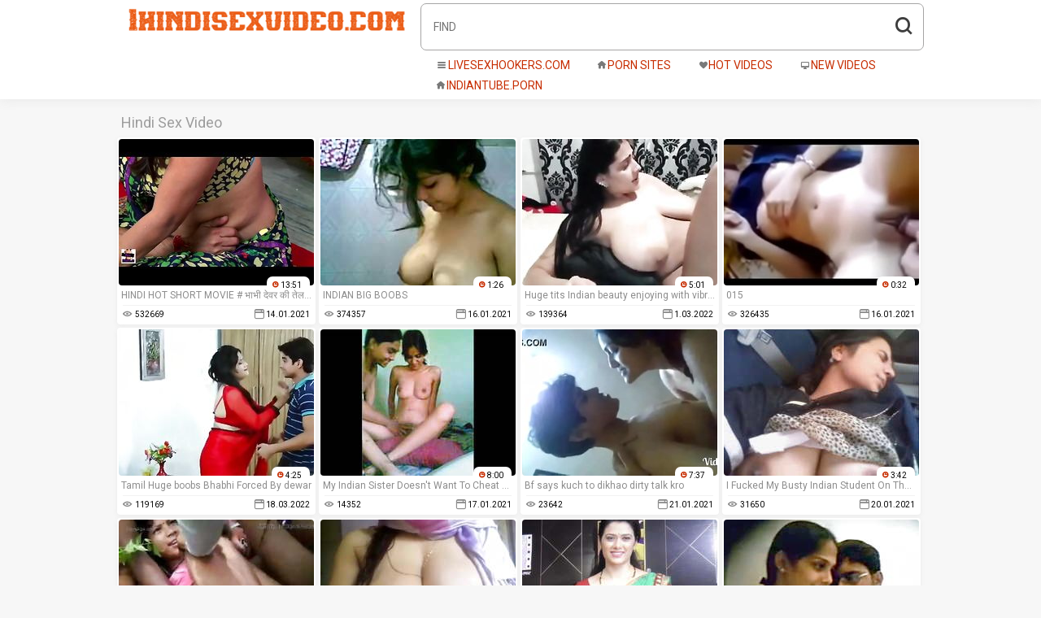

--- FILE ---
content_type: text/html
request_url: https://1hindisexvideo.com/en/
body_size: 13192
content:
 
<!DOCTYPE html>
<html lang="en">
<head>
  <base target="_blank">
  <meta content="origin" name="referrer">
  <meta charset="utf-8">
  <meta http-equiv="x-ua-compatible" content="ie=edge">
  <meta name="viewport" content="width=device-width, initial-scale=1.0">
  <title>Hindi Sex Video - Experience the best of hot Hindi porn clips</title>
  <link rel="alternate" hreflang="en" href="/en/" />
 
  <link rel="canonical" href="https://1hindisexvideo.com/en/"  />
  <meta name="Description" content="Watch unlimited Indian porn videos on Hindi Sex Video. 100% free HD content featuring exotic models and amateur stars." />
  <meta name="Keywords" content="Read Sex Story Hindi, Sex Stories In Roman Hindi, Pakistani Actress Noor Sex, Indian Home Porn, Indian Sex Pron Hub, Hindi Sex Ki Kahani, Arab Gulf Sex, Indian Tribal Sex, Desi Sex Stories.Net"/>
  <meta name="Robots" content="index,follow" />
  <link rel="stylesheet" href="/assets/css/app.css">
  <script src="https://ajax.googleapis.com/ajax/libs/jquery/1.11.1/jquery.min.js"></script>
  </head>
  <body>
<script type="text/javascript">var CID=-1;</script>
<script src="/js/b1kVP7hRiPgWQWz0KSQzttT.js" type="text/javascript"></script>
    <div class="header">
        <div class="container">
            <div class="header-content">
                <div class="logo-col">
                    <div class="logo"><a href="//1hindisexvideo.com" target="_self">
                            <img src="/assets/logo.png" alt="Hindi Sex Video"></a>
                        </a></div>
                </div>
                <div class="nav-col">
                    <form action="/en/search/" target="_self" class="search">
                        <input type="text" name="search" placeholder="find">
                        <button type="submit"></button>
                    </form>
                    <div class="nav-wrapper">
                        <div class="nav">
                            <a href="https://livesexhookers.com/"><i class="iconic-menu"></i>LiveSexHookers.com</a>
                            <a href="https://pornsites.love/"><i class="iconic-home"></i>Porn Sites</a>
                            <a href="/en/index/popular/1/" target="_self"><i class="iconic-hearth"></i>Hot videos</a>
                            <a href="/en/index/latest/1/" target="_self"><i class="iconic-monitor"></i>New videos</a>
							<a href="//indiantube.porn"><i class="iconic-home"></i>IndianTube.porn</a>
                        </div>
                    </div>
                </div>
            </div>
        </div>
    </div>
    
    <div class="main">
        <div class="container">
            <div class="main-content">
                <h1 class="title">Hindi Sex Video</h1>   
                <div class="thumbs">
     	        
                     <div class="thumb">
                        <a href="/en/video/3824942639472245814/" class="trd">
                            <div class="thumb-img-wrapper">
                                <img data-sg="3514ed10affcfc36" src="/thumbs/814/3824942639472245814_0.jpg"/>
                                <span class="thumb-duration">13:51</span>
                            </div>
                            <span class="thumb-desc">HINDI HOT SHORT MOVIE # भाभी देवर की तेल मालिश # Devar Bhabhi Hot Romance During Oil Massage - YouTu</span>
                            <div class="thumb-extra">
                                <span class="thumb-views">532669</span>
                                <span class="thumb-added">14.01.2021</span>
                            </div>
                        </a>
                    </div>                            
     	        
                     <div class="thumb">
                        <a href="/en/video/1892856895507420174/" class="trd">
                            <div class="thumb-img-wrapper">
                                <img data-sg="1a44c751535e540e" src="/thumbs/174/1892856895507420174_0.jpg"/>
                                <span class="thumb-duration">1:26</span>
                            </div>
                            <span class="thumb-desc">INDIAN BIG BOOBS</span>
                            <div class="thumb-extra">
                                <span class="thumb-views">374357</span>
                                <span class="thumb-added">16.01.2021</span>
                            </div>
                        </a>
                    </div>                            
     	        
                     <div class="thumb">
                        <a href="/en/video/2779080256168395149/" class="trd">
                            <div class="thumb-img-wrapper">
                                <img data-sg="269146c4cf38018d" src="/thumbs/149/2779080256168395149_0.jpg"/>
                                <span class="thumb-duration">5:01</span>
                            </div>
                            <span class="thumb-desc">Huge tits Indian beauty enjoying with vibrator and squirting</span>
                            <div class="thumb-extra">
                                <span class="thumb-views">139364</span>
                                <span class="thumb-added">1.03.2022</span>
                            </div>
                        </a>
                    </div>                            
     	        
                     <div class="thumb">
                        <a href="/en/video/3824942639326747767/" class="trd">
                            <div class="thumb-img-wrapper">
                                <img data-sg="3514ed10a750dc77" src="/thumbs/767/3824942639326747767_0.jpg"/>
                                <span class="thumb-duration">0:32</span>
                            </div>
                            <span class="thumb-desc">015</span>
                            <div class="thumb-extra">
                                <span class="thumb-views">326435</span>
                                <span class="thumb-added">16.01.2021</span>
                            </div>
                        </a>
                    </div>                            
     	        
                     <div class="thumb">
                        <a href="/en/video/9793230601945920293/" class="trd">
                            <div class="thumb-img-wrapper">
                                <img data-sg="87e88b588078b325" src="/thumbs/293/9793230601945920293_0.jpg"/>
                                <span class="thumb-duration">4:25</span>
                            </div>
                            <span class="thumb-desc">Tamil Huge boobs Bhabhi Forced By dewar</span>
                            <div class="thumb-extra">
                                <span class="thumb-views">119169</span>
                                <span class="thumb-added">18.03.2022</span>
                            </div>
                        </a>
                    </div>                            
     	        
                     <div class="thumb">
                        <a href="/en/video/2705852733442001261/" class="trd">
                            <div class="thumb-img-wrapper">
                                <img data-sg="258d1eb98f54896d" src="/thumbs/261/2705852733442001261_0.v1530875580"/>
                                <span class="thumb-duration">8:00</span>
                            </div>
                            <span class="thumb-desc">My Indian Sister Doesn&#039;t Want To Cheat On Her BF With Me</span>
                            <div class="thumb-extra">
                                <span class="thumb-views">14352</span>
                                <span class="thumb-added">17.01.2021</span>
                            </div>
                        </a>
                    </div>                            
     	        
                     <div class="thumb">
                        <a href="/en/video/3824942636773479170/" class="trd">
                            <div class="thumb-img-wrapper">
                                <img data-sg="3514ed100f211302" src="/thumbs/170/3824942636773479170_0.jpg"/>
                                <span class="thumb-duration">7:37</span>
                            </div>
                            <span class="thumb-desc">Bf says kuch to dikhao dirty talk kro</span>
                            <div class="thumb-extra">
                                <span class="thumb-views">23642</span>
                                <span class="thumb-added">21.01.2021</span>
                            </div>
                        </a>
                    </div>                            
     	        
                     <div class="thumb">
                        <a href="/en/video/2705852731653791040/" class="trd">
                            <div class="thumb-img-wrapper">
                                <img data-sg="258d1eb924be9d40" src="/thumbs/40/2705852731653791040_0.v1527170460"/>
                                <span class="thumb-duration">3:42</span>
                            </div>
                            <span class="thumb-desc">I Fucked My Busty Indian Student On The Backseat</span>
                            <div class="thumb-extra">
                                <span class="thumb-views">31650</span>
                                <span class="thumb-added">20.01.2021</span>
                            </div>
                        </a>
                    </div>                            
     	        
                     <div class="thumb">
                        <a href="/en/video/2705852731438414344/" class="trd">
                            <div class="thumb-img-wrapper">
                                <img data-sg="258d1eb917e83a08" src="/thumbs/344/2705852731438414344_0.jpg"/>
                                <span class="thumb-duration">3:11</span>
                            </div>
                            <span class="thumb-desc">Desi girl outdoor group sex</span>
                            <div class="thumb-extra">
                                <span class="thumb-views">28030</span>
                                <span class="thumb-added">16.01.2021</span>
                            </div>
                        </a>
                    </div>                            
     	        
                     <div class="thumb">
                        <a href="/en/video/1892856896239033267/" class="trd">
                            <div class="thumb-img-wrapper">
                                <img data-sg="1a44c7517ef9dbb3" src="/thumbs/267/1892856896239033267_0.jpg"/>
                                <span class="thumb-duration">2:02</span>
                            </div>
                            <span class="thumb-desc">Super Hot Boobs Girl Nude Selfie</span>
                            <div class="thumb-extra">
                                <span class="thumb-views">180</span>
                                <span class="thumb-added">16.01.2021</span>
                            </div>
                        </a>
                    </div>                            
     	        
                     <div class="thumb">
                        <a href="/en/video/2705852734830201013/" class="trd">
                            <div class="thumb-img-wrapper">
                                <img data-sg="258d1eb9e212c8b5" src="/thumbs/13/2705852734830201013_0.jpg"/>
                                <span class="thumb-duration">1:42</span>
                            </div>
                            <span class="thumb-desc">Milky marathi slut Girija moaning tribute1.1</span>
                            <div class="thumb-extra">
                                <span class="thumb-views">29941</span>
                                <span class="thumb-added">16.01.2021</span>
                            </div>
                        </a>
                    </div>                            
     	        
                     <div class="thumb">
                        <a href="/en/video/2705852731971540171/" class="trd">
                            <div class="thumb-img-wrapper">
                                <img data-sg="258d1eb937af14cb" src="/thumbs/171/2705852731971540171_0.v1528459020"/>
                                <span class="thumb-duration">3:51</span>
                            </div>
                            <span class="thumb-desc">This Is What My Indian Sister Does With Her Classmate</span>
                            <div class="thumb-extra">
                                <span class="thumb-views">257907</span>
                                <span class="thumb-added">16.01.2021</span>
                            </div>
                        </a>
                    </div>                            
     	        
                     <div class="thumb">
                        <a href="/en/video/17751564015047774987/" class="trd">
                            <div class="thumb-img-wrapper">
                                <img data-sg="f65a396b7c87930b" src="/thumbs/987/17751564015047774987_0.jpg"/>
                                <span class="thumb-duration">20:29</span>
                            </div>
                            <span class="thumb-desc">TURKISH HOMEMADE SEX</span>
                            <div class="thumb-extra">
                                <span class="thumb-views">23270</span>
                                <span class="thumb-added">12.03.2022</span>
                            </div>
                        </a>
                    </div>                            
     	        
                     <div class="thumb">
                        <a href="/en/video/6816611976588112750/" class="trd">
                            <div class="thumb-img-wrapper">
                                <img data-sg="5e99787a0c35336e" src="/thumbs/750/6816611976588112750_0.jpg"/>
                                <span class="thumb-duration">7:00</span>
                            </div>
                            <span class="thumb-desc">Mumbai Thane Taxi Driver - Movies. video2porn2</span>
                            <div class="thumb-extra">
                                <span class="thumb-views">59</span>
                                <span class="thumb-added">16.05.2022</span>
                            </div>
                        </a>
                    </div>                            
     	        
                     <div class="thumb">
                        <a href="/en/video/1892856894765363780/" class="trd">
                            <div class="thumb-img-wrapper">
                                <img data-sg="1a44c75127237244" src="/thumbs/780/1892856894765363780_0.jpg"/>
                                <span class="thumb-duration">2:11</span>
                            </div>
                            <span class="thumb-desc">hijab xx</span>
                            <div class="thumb-extra">
                                <span class="thumb-views">70633</span>
                                <span class="thumb-added">19.01.2021</span>
                            </div>
                        </a>
                    </div>                            
     	        
                     <div class="thumb">
                        <a href="/en/video/3824942639608716606/" class="trd">
                            <div class="thumb-img-wrapper">
                                <img data-sg="3514ed10b81f5d3e" src="/thumbs/606/3824942639608716606_0.jpg"/>
                                <span class="thumb-duration">0:19</span>
                            </div>
                            <span class="thumb-desc">Indian wife forced during periods</span>
                            <div class="thumb-extra">
                                <span class="thumb-views">45786</span>
                                <span class="thumb-added">16.02.2021</span>
                            </div>
                        </a>
                    </div>                            
     	        
                     <div class="thumb">
                        <a href="/en/video/2705852735230591221/" class="trd">
                            <div class="thumb-img-wrapper">
                                <img data-sg="258d1eb9f9f040f5" src="/thumbs/221/2705852735230591221_0.jpg"/>
                                <span class="thumb-duration">2:58</span>
                            </div>
                            <span class="thumb-desc">Desi</span>
                            <div class="thumb-extra">
                                <span class="thumb-views">5767</span>
                                <span class="thumb-added">17.01.2021</span>
                            </div>
                        </a>
                    </div>                            
     	        
                     <div class="thumb">
                        <a href="/en/video/3824942639638352640/" class="trd">
                            <div class="thumb-img-wrapper">
                                <img data-sg="3514ed10b9e39300" src="/thumbs/640/3824942639638352640_0.jpg"/>
                                <span class="thumb-duration">6:30</span>
                            </div>
                            <span class="thumb-desc">Exotic veiled muslim lady fucked balls deep</span>
                            <div class="thumb-extra">
                                <span class="thumb-views">213171</span>
                                <span class="thumb-added">16.01.2021</span>
                            </div>
                        </a>
                    </div>                            
     	        
                     <div class="thumb">
                        <a href="/en/video/4454201292743380109/" class="trd">
                            <div class="thumb-img-wrapper">
                                <img data-sg="3dd08079f40e0c8d" src="/thumbs/109/4454201292743380109_0.jpg"/>
                                <span class="thumb-duration">1:21</span>
                            </div>
                            <span class="thumb-desc">Indian Sleeping amateur</span>
                            <div class="thumb-extra">
                                <span class="thumb-views">93</span>
                                <span class="thumb-added">12.03.2022</span>
                            </div>
                        </a>
                    </div>                            
     	        
                     <div class="thumb">
                        <a href="/en/video/3026228865140578343/" class="trd">
                            <div class="thumb-img-wrapper">
                                <img data-sg="29ff531e83bcd827" src="/thumbs/343/3026228865140578343_0.jpg"/>
                                <span class="thumb-duration">18:33</span>
                            </div>
                            <span class="thumb-desc">I'm alone with my stepbrother's wife and we fuck if he knows</span>
                            <div class="thumb-extra">
                                <span class="thumb-views">9744</span>
                                <span class="thumb-added">15.03.2024</span>
                            </div>
                        </a>
                    </div>                            
     	        
                     <div class="thumb">
                        <a href="/en/video/17759513100141346579/" class="trd">
                            <div class="thumb-img-wrapper">
                                <img data-sg="f676771215d23f13" src="/thumbs/579/17759513100141346579_0.jpg"/>
                                <span class="thumb-duration">3:51</span>
                            </div>
                            <span class="thumb-desc">Tamil Brother Fucks Step Sister Girlfriend Cam Cute</span>
                            <div class="thumb-extra">
                                <span class="thumb-views">53544</span>
                                <span class="thumb-added">22.02.2022</span>
                            </div>
                        </a>
                    </div>                            
     	        
                     <div class="thumb">
                        <a href="/en/video/2705852732534474473/" class="trd">
                            <div class="thumb-img-wrapper">
                                <img data-sg="258d1eb9593cc6e9" src="/thumbs/473/2705852732534474473_0.jpg"/>
                                <span class="thumb-duration">1:16</span>
                            </div>
                            <span class="thumb-desc">Desi coupl home made</span>
                            <div class="thumb-extra">
                                <span class="thumb-views">167252</span>
                                <span class="thumb-added">17.01.2021</span>
                            </div>
                        </a>
                    </div>                            
     	        
                     <div class="thumb">
                        <a href="/en/video/1426482548048714548/" class="trd">
                            <div class="thumb-img-wrapper">
                                <img data-sg="13cbe251d2bcdb34" src="/thumbs/548/1426482548048714548_0.jpg"/>
                                <span class="thumb-duration">5:00</span>
                            </div>
                            <span class="thumb-desc">Arab egypt xxx We re Not Hiring But We have A Job For You</span>
                            <div class="thumb-extra">
                                <span class="thumb-views">70</span>
                                <span class="thumb-added">21.01.2021</span>
                            </div>
                        </a>
                    </div>                            
     	        
                     <div class="thumb">
                        <a href="/en/video/3824942637238560425/" class="trd">
                            <div class="thumb-img-wrapper">
                                <img data-sg="3514ed102ad9a6a9" src="/thumbs/425/3824942637238560425_0.jpg"/>
                                <span class="thumb-duration">1:13</span>
                            </div>
                            <span class="thumb-desc">desi curvy milf - freeporns.me</span>
                            <div class="thumb-extra">
                                <span class="thumb-views">66316</span>
                                <span class="thumb-added">16.01.2021</span>
                            </div>
                        </a>
                    </div>                            
     	        
                     <div class="thumb">
                        <a href="/en/video/2705852731483140267/" class="trd">
                            <div class="thumb-img-wrapper">
                                <img data-sg="258d1eb91a92b0ab" src="/thumbs/267/2705852731483140267_0.jpg"/>
                                <span class="thumb-duration">1:18</span>
                            </div>
                            <span class="thumb-desc">Tamil lesibian school girls with audio (viral-2018)</span>
                            <div class="thumb-extra">
                                <span class="thumb-views">19170</span>
                                <span class="thumb-added">15.02.2021</span>
                            </div>
                        </a>
                    </div>                            
     	        
                     <div class="thumb">
                        <a href="/en/video/3824942636922269940/" class="trd">
                            <div class="thumb-img-wrapper">
                                <img data-sg="3514ed1017ff70f4" src="/thumbs/940/3824942636922269940_0.jpg"/>
                                <span class="thumb-duration">5:08</span>
                            </div>
                            <span class="thumb-desc">indian girl fucked</span>
                            <div class="thumb-extra">
                                <span class="thumb-views">270221</span>
                                <span class="thumb-added">14.01.2021</span>
                            </div>
                        </a>
                    </div>                            
     	        
                     <div class="thumb">
                        <a href="/en/video/12865319529757822455/" class="trd">
                            <div class="thumb-img-wrapper">
                                <img data-sg="b28acbf2ed1c4df7" src="/thumbs/455/12865319529757822455_0.jpg"/>
                                <span class="thumb-duration">11:13</span>
                            </div>
                            <span class="thumb-desc">Horny Tamil tamil village prostitute group sex triple fucking hard India Hira Mandi group sex with Hindi audio</span>
                            <div class="thumb-extra">
                                <span class="thumb-views">80</span>
                                <span class="thumb-added">7.03.2023</span>
                            </div>
                        </a>
                    </div>                            
     	        
                     <div class="thumb">
                        <a href="/en/video/9679336898296800826/" class="trd">
                            <div class="thumb-img-wrapper">
                                <img data-sg="8653e9a02c4fe63a" src="/thumbs/826/9679336898296800826_0.jpg"/>
                                <span class="thumb-duration">10:00</span>
                            </div>
                            <span class="thumb-desc">Indian beauty Shrima Malati comes back to the Immoral Live studios to get another dose of intense sex. This time you get to enjoy a POV video where you will feel what is to get your dick drained by her juicy mouth and pound her tight pussy.</span>
                            <div class="thumb-extra">
                                <span class="thumb-views">56</span>
                                <span class="thumb-added">23.01.2021</span>
                            </div>
                        </a>
                    </div>                            
     	        
                     <div class="thumb">
                        <a href="/en/video/1562010483396558096/" class="trd">
                            <div class="thumb-img-wrapper">
                                <img data-sg="15ad60423e49bd10" src="/thumbs/96/1562010483396558096_0.jpg"/>
                                <span class="thumb-duration">15:00</span>
                            </div>
                            <span class="thumb-desc">Sexy Latina lesbians lick their pussies while they are home alone - Porn in Spanish</span>
                            <div class="thumb-extra">
                                <span class="thumb-views">53</span>
                                <span class="thumb-added">19.12.2023</span>
                            </div>
                        </a>
                    </div>                            
     	        
                     <div class="thumb">
                        <a href="/en/video/17804677119607798850/" class="trd">
                            <div class="thumb-img-wrapper">
                                <img data-sg="f716eb81cebf7c42" src="/thumbs/850/17804677119607798850_0.jpg"/>
                                <span class="thumb-duration">7:40</span>
                            </div>
                            <span class="thumb-desc">Man enjoys threesome anal sex with hot Desi bhabhi and wife</span>
                            <div class="thumb-extra">
                                <span class="thumb-views">42192</span>
                                <span class="thumb-added">19.02.2022</span>
                            </div>
                        </a>
                    </div>                            
     	        
                     <div class="thumb">
                        <a href="/en/video/2705852735039155323/" class="trd">
                            <div class="thumb-img-wrapper">
                                <img data-sg="258d1eb9ee872c7b" src="/thumbs/323/2705852735039155323_0.jpg"/>
                                <span class="thumb-duration">2:36</span>
                            </div>
                            <span class="thumb-desc">Desi car sex part 2</span>
                            <div class="thumb-extra">
                                <span class="thumb-views">3030</span>
                                <span class="thumb-added">17.01.2021</span>
                            </div>
                        </a>
                    </div>                            
     	        
                     <div class="thumb">
                        <a href="/en/video/1892856897471202002/" class="trd">
                            <div class="thumb-img-wrapper">
                                <img data-sg="1a44c751c86b42d2" src="/thumbs/2/1892856897471202002_0.jpg"/>
                                <span class="thumb-duration">2:03</span>
                            </div>
                            <span class="thumb-desc">desi cute girl boobs and pussy show</span>
                            <div class="thumb-extra">
                                <span class="thumb-views">43428</span>
                                <span class="thumb-added">16.01.2021</span>
                            </div>
                        </a>
                    </div>                            
     	        
                     <div class="thumb">
                        <a href="/en/video/2705852731432056545/" class="trd">
                            <div class="thumb-img-wrapper">
                                <img data-sg="258d1eb9178736e1" src="/thumbs/545/2705852731432056545_0.jpg"/>
                                <span class="thumb-duration">10:20</span>
                            </div>
                            <span class="thumb-desc">Bangladeshi BF&amp; GF</span>
                            <div class="thumb-extra">
                                <span class="thumb-views">442</span>
                                <span class="thumb-added">20.01.2021</span>
                            </div>
                        </a>
                    </div>                            
     	        
                     <div class="thumb">
                        <a href="/en/video/1426482544546342269/" class="trd">
                            <div class="thumb-img-wrapper">
                                <img data-sg="13cbe25101fae57d" src="/thumbs/269/1426482544546342269_0.jpg"/>
                                <span class="thumb-duration">7:01</span>
                            </div>
                            <span class="thumb-desc">Arab ex girlfriend gets fucked doggy style</span>
                            <div class="thumb-extra">
                                <span class="thumb-views">87</span>
                                <span class="thumb-added">22.01.2021</span>
                            </div>
                        </a>
                    </div>                            
     	        
                     <div class="thumb">
                        <a href="/en/video/7687428467566037961/" class="trd">
                            <div class="thumb-img-wrapper">
                                <img data-sg="6aaf3b76257fcbc9" src="/thumbs/961/7687428467566037961_0.jpg"/>
                                <span class="thumb-duration">1:39</span>
                            </div>
                            <span class="thumb-desc">Pakistani Housewife Nasreen - Movies.</span>
                            <div class="thumb-extra">
                                <span class="thumb-views">2385</span>
                                <span class="thumb-added">29.05.2022</span>
                            </div>
                        </a>
                    </div>                            
     	        
                     <div class="thumb">
                        <a href="/en/video/1892856896554514335/" class="trd">
                            <div class="thumb-img-wrapper">
                                <img data-sg="1a44c75191c7b79f" src="/thumbs/335/1892856896554514335_0.jpg"/>
                                <span class="thumb-duration">3:28</span>
                            </div>
                            <span class="thumb-desc">Public wanking</span>
                            <div class="thumb-extra">
                                <span class="thumb-views">33451</span>
                                <span class="thumb-added">1.02.2021</span>
                            </div>
                        </a>
                    </div>                            
     	        
                     <div class="thumb">
                        <a href="/en/video/765336109549896347/" class="trd">
                            <div class="thumb-img-wrapper">
                                <img data-sg="a9f0522ff80429b" src="/thumbs/347/765336109549896347_0.jpg"/>
                                <span class="thumb-duration">3:30</span>
                            </div>
                            <span class="thumb-desc">Hot delicious mumbai bhabhi daksha sucking her mans cock in bedroom naked gettign fucked hard</span>
                            <div class="thumb-extra">
                                <span class="thumb-views">129</span>
                                <span class="thumb-added">7.05.2022</span>
                            </div>
                        </a>
                    </div>                            
     	        
                     <div class="thumb">
                        <a href="/en/video/11876521391092113656/" class="trd">
                            <div class="thumb-img-wrapper">
                                <img data-sg="a4d1e147db5fa0f8" src="/thumbs/656/11876521391092113656_0.jpg"/>
                                <span class="thumb-duration">11:08</span>
                            </div>
                            <span class="thumb-desc">Telugu model flashing-4</span>
                            <div class="thumb-extra">
                                <span class="thumb-views">26892</span>
                                <span class="thumb-added">16.03.2022</span>
                            </div>
                        </a>
                    </div>                            
     	        
                     <div class="thumb">
                        <a href="/en/video/3824942636736528961/" class="trd">
                            <div class="thumb-img-wrapper">
                                <img data-sg="3514ed100ced4241" src="/thumbs/961/3824942636736528961_0.jpg"/>
                                <span class="thumb-duration">0:54</span>
                            </div>
                            <span class="thumb-desc">Desi college girl in Bath room</span>
                            <div class="thumb-extra">
                                <span class="thumb-views">15075</span>
                                <span class="thumb-added">18.01.2021</span>
                            </div>
                        </a>
                    </div>                            
     	        
                     <div class="thumb">
                        <a href="/en/video/11822510168050018421/" class="trd">
                            <div class="thumb-img-wrapper">
                                <img data-sg="a411fe5c0810a875" src="/thumbs/421/11822510168050018421_0.jpg"/>
                                <span class="thumb-duration">4:24</span>
                            </div>
                            <span class="thumb-desc">She finally agreed for Butt Fuck Thank god</span>
                            <div class="thumb-extra">
                                <span class="thumb-views">1861</span>
                                <span class="thumb-added">26.02.2022</span>
                            </div>
                        </a>
                    </div>                            
     	        
                     <div class="thumb">
                        <a href="/en/video/2705852732764155646/" class="trd">
                            <div class="thumb-img-wrapper">
                                <img data-sg="258d1eb966ed6efe" src="/thumbs/646/2705852732764155646_0.jpg"/>
                                <span class="thumb-duration">3:04</span>
                            </div>
                            <span class="thumb-desc">My shauhar try to anal with me..but he failed</span>
                            <div class="thumb-extra">
                                <span class="thumb-views">38773</span>
                                <span class="thumb-added">13.12.2021</span>
                            </div>
                        </a>
                    </div>                            
     	        
                     <div class="thumb">
                        <a href="/en/video/2705852733737640953/" class="trd">
                            <div class="thumb-img-wrapper">
                                <img data-sg="258d1eb9a0f3a3f9" src="/thumbs/953/2705852733737640953_0.jpg"/>
                                <span class="thumb-duration">4:52</span>
                            </div>
                            <span class="thumb-desc">Indian mature aunty chat with younger boy friend, show boobs</span>
                            <div class="thumb-extra">
                                <span class="thumb-views">10560</span>
                                <span class="thumb-added">22.01.2021</span>
                            </div>
                        </a>
                    </div>                            
     	        
                     <div class="thumb">
                        <a href="/en/video/2705852734812745872/" class="trd">
                            <div class="thumb-img-wrapper">
                                <img data-sg="258d1eb9e1087090" src="/thumbs/872/2705852734812745872_0.jpg"/>
                                <span class="thumb-duration">1:30</span>
                            </div>
                            <span class="thumb-desc">Indian sweet girl friend sex</span>
                            <div class="thumb-extra">
                                <span class="thumb-views">38990</span>
                                <span class="thumb-added">16.01.2021</span>
                            </div>
                        </a>
                    </div>                            
     	        
                     <div class="thumb">
                        <a href="/en/video/4736569020250687340/" class="trd">
                            <div class="thumb-img-wrapper">
                                <img data-sg="41bbac6db229876c" src="/thumbs/340/4736569020250687340_0.jpg"/>
                                <span class="thumb-duration">12:00</span>
                            </div>
                            <span class="thumb-desc">True, this is also in school</span>
                            <div class="thumb-extra">
                                <span class="thumb-views">14456</span>
                                <span class="thumb-added">19.12.2023</span>
                            </div>
                        </a>
                    </div>                            
     	        
                     <div class="thumb">
                        <a href="/en/video/2705852733868987138/" class="trd">
                            <div class="thumb-img-wrapper">
                                <img data-sg="258d1eb9a8c7d302" src="/thumbs/138/2705852733868987138_0.jpg"/>
                                <span class="thumb-duration">2:12</span>
                            </div>
                            <span class="thumb-desc">Indian gay boys fucking fun near river</span>
                            <div class="thumb-extra">
                                <span class="thumb-views">27749</span>
                                <span class="thumb-added">20.01.2021</span>
                            </div>
                        </a>
                    </div>                            
     	        
                     <div class="thumb">
                        <a href="/en/video/2705852732608474561/" class="trd">
                            <div class="thumb-img-wrapper">
                                <img data-sg="258d1eb95da5edc1" src="/thumbs/561/2705852732608474561_0.jpg"/>
                                <span class="thumb-duration">5:14</span>
                            </div>
                            <span class="thumb-desc">Mallu married aunty affair with bf</span>
                            <div class="thumb-extra">
                                <span class="thumb-views">7365</span>
                                <span class="thumb-added">21.01.2021</span>
                            </div>
                        </a>
                    </div>                            
     	        
                     <div class="thumb">
                        <a href="/en/video/2705852734540096626/" class="trd">
                            <div class="thumb-img-wrapper">
                                <img data-sg="258d1eb9d0c82472" src="/thumbs/626/2705852734540096626_0.jpg"/>
                                <span class="thumb-duration">6:42</span>
                            </div>
                            <span class="thumb-desc">Desi Big Ass Wife Doggy Fuck With Loud Moans.mp4</span>
                            <div class="thumb-extra">
                                <span class="thumb-views">143104</span>
                                <span class="thumb-added">17.01.2021</span>
                            </div>
                        </a>
                    </div>                            
     	        
                     <div class="thumb">
                        <a href="/en/video/675285593242042176/" class="trd">
                            <div class="thumb-img-wrapper">
                                <img data-sg="95f18ab53217f40" src="/thumbs/176/675285593242042176_0.jpg"/>
                                <span class="thumb-duration">5:00</span>
                            </div>
                            <span class="thumb-desc">Dick Sucked by Hijab Amateurs</span>
                            <div class="thumb-extra">
                                <span class="thumb-views">68</span>
                                <span class="thumb-added">5.05.2025</span>
                            </div>
                        </a>
                    </div>                            
     	        
                     <div class="thumb">
                        <a href="/en/video/2705852732636090131/" class="trd">
                            <div class="thumb-img-wrapper">
                                <img data-sg="258d1eb95f4b4f13" src="/thumbs/131/2705852732636090131_0.jpg"/>
                                <span class="thumb-duration">12:27</span>
                            </div>
                            <span class="thumb-desc">Indian desi bhabhi in night gown seduced by theif web series</span>
                            <div class="thumb-extra">
                                <span class="thumb-views">151712</span>
                                <span class="thumb-added">16.01.2021</span>
                            </div>
                        </a>
                    </div>                            
     	        
                     <div class="thumb">
                        <a href="/en/video/2705852732412944794/" class="trd">
                            <div class="thumb-img-wrapper">
                                <img data-sg="258d1eb951fe619a" src="/thumbs/794/2705852732412944794_0.jpg"/>
                                <span class="thumb-duration">9:28</span>
                            </div>
                            <span class="thumb-desc">Hot Desi College Girl Stripping Nude n Masturbating</span>
                            <div class="thumb-extra">
                                <span class="thumb-views">29981</span>
                                <span class="thumb-added">17.01.2021</span>
                            </div>
                        </a>
                    </div>                            
     	        
                     <div class="thumb">
                        <a href="/en/video/2705852735066954137/" class="trd">
                            <div class="thumb-img-wrapper">
                                <img data-sg="258d1eb9f02f5999" src="/thumbs/137/2705852735066954137_0.jpg"/>
                                <span class="thumb-duration">5:30</span>
                            </div>
                            <span class="thumb-desc">Indian Girl getting foreplay with her Neighbour Uncle</span>
                            <div class="thumb-extra">
                                <span class="thumb-views">141941</span>
                                <span class="thumb-added">17.01.2021</span>
                            </div>
                        </a>
                    </div>                            
     	        
                     <div class="thumb">
                        <a href="/en/video/10875509066812703438/" class="trd">
                            <div class="thumb-img-wrapper">
                                <img data-sg="96ed91e016e942ce" src="/thumbs/438/10875509066812703438_0.jpg"/>
                                <span class="thumb-duration">6:19</span>
                            </div>
                            <span class="thumb-desc">Marathi Couple Office Sex - Movies. video2porn2</span>
                            <div class="thumb-extra">
                                <span class="thumb-views">6947</span>
                                <span class="thumb-added">31.05.2022</span>
                            </div>
                        </a>
                    </div>                            
     	        
                     <div class="thumb">
                        <a href="/en/video/3824942637159073266/" class="trd">
                            <div class="thumb-img-wrapper">
                                <img data-sg="3514ed10261cc5f2" src="/thumbs/266/3824942637159073266_0.jpg"/>
                                <span class="thumb-duration">5:09</span>
                            </div>
                            <span class="thumb-desc">Indian Innocent Maid Fucking For Money</span>
                            <div class="thumb-extra">
                                <span class="thumb-views">2715</span>
                                <span class="thumb-added">21.01.2021</span>
                            </div>
                        </a>
                    </div>                            
     	        
                     <div class="thumb">
                        <a href="/en/video/435026483758225368/" class="trd">
                            <div class="thumb-img-wrapper">
                                <img data-sg="6098648384bd7d8" src="/thumbs/368/435026483758225368_0.jpg"/>
                                <span class="thumb-duration">7:00</span>
                            </div>
                            <span class="thumb-desc">Who said Indian housewife couldn't be sluts too? Cum and watch as this hot Indian aunty from Mumbai with her hubby.</span>
                            <div class="thumb-extra">
                                <span class="thumb-views">87</span>
                                <span class="thumb-added">3.05.2022</span>
                            </div>
                        </a>
                    </div>                            
     	        
                     <div class="thumb">
                        <a href="/en/video/2705852734663578062/" class="trd">
                            <div class="thumb-img-wrapper">
                                <img data-sg="258d1eb9d82451ce" src="/thumbs/62/2705852734663578062_0.jpg"/>
                                <span class="thumb-duration">2:20</span>
                            </div>
                            <span class="thumb-desc">Pakistani Amjad fucked Najma Noreen</span>
                            <div class="thumb-extra">
                                <span class="thumb-views">12769</span>
                                <span class="thumb-added">16.01.2021</span>
                            </div>
                        </a>
                    </div>                            
     	        
                     <div class="thumb">
                        <a href="/en/video/2705852734838472277/" class="trd">
                            <div class="thumb-img-wrapper">
                                <img data-sg="258d1eb9e290fe55" src="/thumbs/277/2705852734838472277_0.jpg"/>
                                <span class="thumb-duration">3:14</span>
                            </div>
                            <span class="thumb-desc">Teen girl cum on face</span>
                            <div class="thumb-extra">
                                <span class="thumb-views">4837</span>
                                <span class="thumb-added">26.01.2021</span>
                            </div>
                        </a>
                    </div>                            
     	        
                     <div class="thumb">
                        <a href="/en/video/18328256167382198406/" class="trd">
                            <div class="thumb-img-wrapper">
                                <img data-sg="fe5b0be0812da886" src="/thumbs/406/18328256167382198406_0.jpg"/>
                                <span class="thumb-duration">24:28</span>
                            </div>
                            <span class="thumb-desc">ARAB AMATEUR COUPLE TRY FIRST TIME PORN WITH SKINNY TEEN</span>
                            <div class="thumb-extra">
                                <span class="thumb-views">47</span>
                                <span class="thumb-added">20.02.2024</span>
                            </div>
                        </a>
                    </div>                            
     	        
                     <div class="thumb">
                        <a href="/en/video/1892856894940059616/" class="trd">
                            <div class="thumb-img-wrapper">
                                <img data-sg="1a44c751318d17e0" src="/thumbs/616/1892856894940059616_0.jpg"/>
                                <span class="thumb-duration">2:12</span>
                            </div>
                            <span class="thumb-desc">Pakistani phudi</span>
                            <div class="thumb-extra">
                                <span class="thumb-views">31423</span>
                                <span class="thumb-added">16.01.2021</span>
                            </div>
                        </a>
                    </div>                            
     	        
                     <div class="thumb">
                        <a href="/en/video/3824942637972576866/" class="trd">
                            <div class="thumb-img-wrapper">
                                <img data-sg="3514ed105699da62" src="/thumbs/866/3824942637972576866_0.jpg"/>
                                <span class="thumb-duration">7:30</span>
                            </div>
                            <span class="thumb-desc">Aishwari Very Hot Scene Compilation</span>
                            <div class="thumb-extra">
                                <span class="thumb-views">151</span>
                                <span class="thumb-added">4.02.2021</span>
                            </div>
                        </a>
                    </div>                            
     	        
                     <div class="thumb">
                        <a href="/en/video/3824942636982816058/" class="trd">
                            <div class="thumb-img-wrapper">
                                <img data-sg="3514ed101b9b4d3a" src="/thumbs/58/3824942636982816058_0.jpg"/>
                                <span class="thumb-duration">3:24</span>
                            </div>
                            <span class="thumb-desc">Desi Chudai sex 2017</span>
                            <div class="thumb-extra">
                                <span class="thumb-views">83502</span>
                                <span class="thumb-added">16.01.2021</span>
                            </div>
                        </a>
                    </div>                            
     	        
                     <div class="thumb">
                        <a href="/en/video/3824942640675518039/" class="trd">
                            <div class="thumb-img-wrapper">
                                <img data-sg="3514ed10f7b57657" src="/thumbs/39/3824942640675518039_0.jpg"/>
                                <span class="thumb-duration">0:26</span>
                            </div>
                            <span class="thumb-desc">Desi Girl Hot Bhabi Video Visit:- https://goo.gl/WGWqzS</span>
                            <div class="thumb-extra">
                                <span class="thumb-views">43427</span>
                                <span class="thumb-added">17.01.2021</span>
                            </div>
                        </a>
                    </div>                            
     	        
                     <div class="thumb">
                        <a href="/en/video/3824942637762686831/" class="trd">
                            <div class="thumb-img-wrapper">
                                <img data-sg="3514ed104a172f6f" src="/thumbs/831/3824942637762686831_0.jpg"/>
                                <span class="thumb-duration">2:43</span>
                            </div>
                            <span class="thumb-desc">Indian Woman in America</span>
                            <div class="thumb-extra">
                                <span class="thumb-views">112799</span>
                                <span class="thumb-added">16.01.2021</span>
                            </div>
                        </a>
                    </div>                            
     	        
                     <div class="thumb">
                        <a href="/en/video/2705852735081416493/" class="trd">
                            <div class="thumb-img-wrapper">
                                <img data-sg="258d1eb9f10c072d" src="/thumbs/493/2705852735081416493_0.jpg"/>
                                <span class="thumb-duration">11:09</span>
                            </div>
                            <span class="thumb-desc">Tamil school couples sex (2019)</span>
                            <div class="thumb-extra">
                                <span class="thumb-views">3233</span>
                                <span class="thumb-added">1.05.2021</span>
                            </div>
                        </a>
                    </div>                            
     	        
                     <div class="thumb">
                        <a href="/en/video/2705852731258562496/" class="trd">
                            <div class="thumb-img-wrapper">
                                <img data-sg="258d1eb90d2fe7c0" src="/thumbs/496/2705852731258562496_0.jpg"/>
                                <span class="thumb-duration">14:12</span>
                            </div>
                            <span class="thumb-desc">Dasi Tamil Wife Fucking His Hubby</span>
                            <div class="thumb-extra">
                                <span class="thumb-views">99911</span>
                                <span class="thumb-added">16.01.2021</span>
                            </div>
                        </a>
                    </div>                            
     	        
                     <div class="thumb">
                        <a href="/en/video/18310972869688738883/" class="trd">
                            <div class="thumb-img-wrapper">
                                <img data-sg="fe1da4cf2d9cc443" src="/thumbs/883/18310972869688738883_0.jpg"/>
                                <span class="thumb-duration">5:06</span>
                            </div>
                            <span class="thumb-desc">Black Girl Asks Me to Fuck Her</span>
                            <div class="thumb-extra">
                                <span class="thumb-views">45</span>
                                <span class="thumb-added">28.03.2025</span>
                            </div>
                        </a>
                    </div>                            
     	        
                     <div class="thumb">
                        <a href="/en/video/1892856897145163252/" class="trd">
                            <div class="thumb-img-wrapper">
                                <img data-sg="1a44c751b4fc4df4" src="/thumbs/252/1892856897145163252_0.jpg"/>
                                <span class="thumb-duration">12:28</span>
                            </div>
                            <span class="thumb-desc">indian muslim teen fuck </span>
                            <div class="thumb-extra">
                                <span class="thumb-views">395</span>
                                <span class="thumb-added">19.01.2021</span>
                            </div>
                        </a>
                    </div>                            
     	        
                     <div class="thumb">
                        <a href="/en/video/3824942637216255066/" class="trd">
                            <div class="thumb-img-wrapper">
                                <img data-sg="3514ed1029854c5a" src="/thumbs/66/3824942637216255066_0.jpg"/>
                                <span class="thumb-duration">2:49</span>
                            </div>
                            <span class="thumb-desc">Bangladeshi homemade Big Brother Sohel fucking his small sister Shila in the morning</span>
                            <div class="thumb-extra">
                                <span class="thumb-views">67796</span>
                                <span class="thumb-added">16.01.2021</span>
                            </div>
                        </a>
                    </div>                            
     	        
                     <div class="thumb">
                        <a href="/en/video/3824942639799560136/" class="trd">
                            <div class="thumb-img-wrapper">
                                <img data-sg="3514ed10c37f67c8" src="/thumbs/136/3824942639799560136_0.jpg"/>
                                <span class="thumb-duration">12:58</span>
                            </div>
                            <span class="thumb-desc">iraqi arab kurd ismail karim</span>
                            <div class="thumb-extra">
                                <span class="thumb-views">9440</span>
                                <span class="thumb-added">18.01.2021</span>
                            </div>
                        </a>
                    </div>                            
     	        
                     <div class="thumb">
                        <a href="/en/video/1892856898251053734/" class="trd">
                            <div class="thumb-img-wrapper">
                                <img data-sg="1a44c751f6e6daa6" src="/thumbs/734/1892856898251053734_0.jpg"/>
                                <span class="thumb-duration">6:45</span>
                            </div>
                            <span class="thumb-desc">Arabic Hijab</span>
                            <div class="thumb-extra">
                                <span class="thumb-views">75598</span>
                                <span class="thumb-added">16.01.2021</span>
                            </div>
                        </a>
                    </div>                            
     	        
                     <div class="thumb">
                        <a href="/en/video/3824942637255267522/" class="trd">
                            <div class="thumb-img-wrapper">
                                <img data-sg="3514ed102bd894c2" src="/thumbs/522/3824942637255267522_0.jpg"/>
                                <span class="thumb-duration">3:48</span>
                            </div>
                            <span class="thumb-desc">Virgin Bangladeshi Girl Painful Hardcore Fuck Till Bleeding</span>
                            <div class="thumb-extra">
                                <span class="thumb-views">21896</span>
                                <span class="thumb-added">17.01.2021</span>
                            </div>
                        </a>
                    </div>                            
     	        
                     <div class="thumb">
                        <a href="/en/video/1892856894603019359/" class="trd">
                            <div class="thumb-img-wrapper">
                                <img data-sg="1a44c7511d76445f" src="/thumbs/359/1892856894603019359_0.jpg"/>
                                <span class="thumb-duration">4:48</span>
                            </div>
                            <span class="thumb-desc">INDIAN COUPLE FUCK LIKE RABBITS - HOMEMADE</span>
                            <div class="thumb-extra">
                                <span class="thumb-views">36579</span>
                                <span class="thumb-added">20.02.2021</span>
                            </div>
                        </a>
                    </div>                            
     	        
                     <div class="thumb">
                        <a href="/en/video/1892856896503555623/" class="trd">
                            <div class="thumb-img-wrapper">
                                <img data-sg="1a44c7518ebe2627" src="/thumbs/623/1892856896503555623_0.jpg"/>
                                <span class="thumb-duration">8:28</span>
                            </div>
                            <span class="thumb-desc">Tamil Blue Film - Scene 1</span>
                            <div class="thumb-extra">
                                <span class="thumb-views">690</span>
                                <span class="thumb-added">17.01.2021</span>
                            </div>
                        </a>
                    </div>                            
     	        
                     <div class="thumb">
                        <a href="/en/video/1892856896212009981/" class="trd">
                            <div class="thumb-img-wrapper">
                                <img data-sg="1a44c7517d5d83fd" src="/thumbs/981/1892856896212009981_0.jpg"/>
                                <span class="thumb-duration">6:33</span>
                            </div>
                            <span class="thumb-desc">Smart Indian TeluguAunty allow Partner to film their fucking</span>
                            <div class="thumb-extra">
                                <span class="thumb-views">1345</span>
                                <span class="thumb-added">27.01.2021</span>
                            </div>
                        </a>
                    </div>                            
     	        
                     <div class="thumb">
                        <a href="/en/video/3824942639879112256/" class="trd">
                            <div class="thumb-img-wrapper">
                                <img data-sg="3514ed10c83d4640" src="/thumbs/256/3824942639879112256_0.jpg"/>
                                <span class="thumb-duration">10:10</span>
                            </div>
                            <span class="thumb-desc">Amateur College Students Outdoor Voyeur Public sex</span>
                            <div class="thumb-extra">
                                <span class="thumb-views">1800</span>
                                <span class="thumb-added">17.01.2021</span>
                            </div>
                        </a>
                    </div>                            
     	        
                     <div class="thumb">
                        <a href="/en/video/1892856898102784453/" class="trd">
                            <div class="thumb-img-wrapper">
                                <img data-sg="1a44c751ee1071c5" src="/thumbs/453/1892856898102784453_0.jpg"/>
                                <span class="thumb-duration">16:28</span>
                            </div>
                            <span class="thumb-desc">innocent indian muslim girl Shabnam sk &amp; fk bf</span>
                            <div class="thumb-extra">
                                <span class="thumb-views">30339</span>
                                <span class="thumb-added">20.01.2021</span>
                            </div>
                        </a>
                    </div>                            
     	        
                     <div class="thumb">
                        <a href="/en/video/2705852733482995402/" class="trd">
                            <div class="thumb-img-wrapper">
                                <img data-sg="258d1eb991c60eca" src="/thumbs/402/2705852733482995402_0.jpg"/>
                                <span class="thumb-duration">3:28</span>
                            </div>
                            <span class="thumb-desc">Indian desi collage girl fuck her friend english</span>
                            <div class="thumb-extra">
                                <span class="thumb-views">8834</span>
                                <span class="thumb-added">17.01.2021</span>
                            </div>
                        </a>
                    </div>                            
     	        
                     <div class="thumb">
                        <a href="/en/video/1892856896545443342/" class="trd">
                            <div class="thumb-img-wrapper">
                                <img data-sg="1a44c751913d4e0e" src="/thumbs/342/1892856896545443342_0.jpg"/>
                                <span class="thumb-duration">6:51</span>
                            </div>
                            <span class="thumb-desc">Indian Aunty 1299</span>
                            <div class="thumb-extra">
                                <span class="thumb-views">84589</span>
                                <span class="thumb-added">19.01.2021</span>
                            </div>
                        </a>
                    </div>                            
     	        
                     <div class="thumb">
                        <a href="/en/video/2705852731904561878/" class="trd">
                            <div class="thumb-img-wrapper">
                                <img data-sg="258d1eb933b112d6" src="/thumbs/878/2705852731904561878_0.jpg"/>
                                <span class="thumb-duration">1:45</span>
                            </div>
                            <span class="thumb-desc">Desi Indian muslim girl hand job in outside Hidden cam</span>
                            <div class="thumb-extra">
                                <span class="thumb-views">17285</span>
                                <span class="thumb-added">20.01.2021</span>
                            </div>
                        </a>
                    </div>                            
     	        
                     <div class="thumb">
                        <a href="/en/video/3824942638776773519/" class="trd">
                            <div class="thumb-img-wrapper">
                                <img data-sg="3514ed108688eb8f" src="/thumbs/519/3824942638776773519_0.jpg"/>
                                <span class="thumb-duration">5:26</span>
                            </div>
                            <span class="thumb-desc">Student fuck his teacher at school - Watch Full at  xnx90.ga</span>
                            <div class="thumb-extra">
                                <span class="thumb-views">67112</span>
                                <span class="thumb-added">21.01.2021</span>
                            </div>
                        </a>
                    </div>                            
     	        
                     <div class="thumb">
                        <a href="/en/video/3824942637252279630/" class="trd">
                            <div class="thumb-img-wrapper">
                                <img data-sg="3514ed102baafd4e" src="/thumbs/630/3824942637252279630_0.jpg"/>
                                <span class="thumb-duration">3:42</span>
                            </div>
                            <span class="thumb-desc">Indian bhabhi creampie compilation</span>
                            <div class="thumb-extra">
                                <span class="thumb-views">123072</span>
                                <span class="thumb-added">14.01.2021</span>
                            </div>
                        </a>
                    </div>                            
     	        
                     <div class="thumb">
                        <a href="/en/video/18311083715892212050/" class="trd">
                            <div class="thumb-img-wrapper">
                                <img data-sg="fe1e099f9231f152" src="/thumbs/50/18311083715892212050_0.jpg"/>
                                <span class="thumb-duration">4:26</span>
                            </div>
                            <span class="thumb-desc">1695~xxxx</span>
                            <div class="thumb-extra">
                                <span class="thumb-views">1129</span>
                                <span class="thumb-added">16.03.2022</span>
                            </div>
                        </a>
                    </div>                            
     	        
                     <div class="thumb">
                        <a href="/en/video/2705852733145188936/" class="trd">
                            <div class="thumb-img-wrapper">
                                <img data-sg="258d1eb97da38a48" src="/thumbs/936/2705852733145188936_0.jpg"/>
                                <span class="thumb-duration">19:07</span>
                            </div>
                            <span class="thumb-desc">Indian slut with big boobs having sex PART-5</span>
                            <div class="thumb-extra">
                                <span class="thumb-views">1283</span>
                                <span class="thumb-added">20.01.2021</span>
                            </div>
                        </a>
                    </div>                            
    
                 </div>
                <div class="pagination">
<span>1</span><a href="/en/index/popular/2/" target="_self">2</a><a href="/en/index/popular/3/" target="_self">3</a><a href="/en/index/popular/4/" target="_self">4</a><a href="/en/index/popular/2/" target="_self" class="next"></a>
                </div>
            </div>
        </div>
    </div>
    
    <div class="promo">
                    <div class="promo-item"><a href="https://camjke.com/" target="_blank"><img src="/videojscss/camjke/camjke2.png" width="300" height="250" border="0" alt="camjke.com - live sex cams"></a></div>
                    <div class="promo-item"><script async src="//go.showmeyouradsnow.com/vR8d1.js"></script>
<iframe class="na" frameborder="0" scrolling="no" width="300" height="250" sandbox="allow-scripts allow-popups allow-forms allow-same-origin" loading="lazy" src="//go.showmeyouradsnow.com/api/spots/17094?p=1&s1=%subid1%&kw="></iframe>
</div>
                    <div class="promo-item"><script async src="//go.showmeyouradsnow.com/bteG7.js"></script>
<iframe class="na" frameborder="0" scrolling="no" width="300" height="250" sandbox="allow-scripts allow-popups allow-forms allow-same-origin" loading="lazy" src="//go.showmeyouradsnow.com/api/spots/17095?p=1&s1=%subid1%&kw="></iframe>
</div>
                    <div class="promo-item"><!-- Ads Managed by AdSpyglass.com -->
<script async src="//go.showmeyouradsnow.com/py6j7.js"></script>
<iframe class="na" title="Spot 490579" frameborder="0" scrolling="no" width="300" height="250" sandbox="allow-scripts allow-popups allow-popups-to-escape-sandbox allow-forms allow-same-origin" loading="lazy" src="//go.showmeyouradsnow.com/api/spots/490579?p=1&s1=%subid1%&kw="></iframe>
</div>
    </div>
    
    <div class="searches">
        <div class="container">
            <h2 class="searches-title">Popular Porn</h2>
    
                    <form action="/en/search/" target="_self" class="search">
                        <input type="text" name="search" placeholder="find">
                        <button type="submit"></button>
                    </form>
    
            <div class="searches-list">
 <a href="/en/search/V2F0Y2ggSW5kaWFuIFNleCBTY2UgYW5kIFh4eCBIaW5kaSBTZXh5IFZpZGVvcyAtIGZyZWUgdmlkZW8/" target="_self" title="Watch Indian Sex Sce and Xxx Hindi Sexy Videos - free video">Watch Indian Sex Sce and Xxx Hindi Sexy Videos - free video</a>  <a href="/en/search/WHh4eCBzZXg/" target="_self" title="Xxxx sex">Xxxx sex</a>  <a href="/en/search/dGVsdWd1IHNleCBtb3ZpZXM/" target="_self" title="telugu sex movies">telugu sex movies</a>  <a href="/en/search/eHh4IHZpZGVvIGRvd25sb2Fk/" target="_self" title="xxx video download">xxx video download</a>  <a href="/en/search/c2V4IGhpbmRpIHZpZGVv/" target="_self" title="sex hindi video">sex hindi video</a>  <a href="/en/search/SElOREkgWFhY/" target="_self" title="HINDI XXX">HINDI XXX</a>  <a href="/en/search/dmlsbGFnZSBhdW50eSBzYXJlZSBzZXg/" target="_self" title="village aunty saree sex">village aunty saree sex</a>  <a href="/en/search/dGFtaWwgc2V4IHZpZGVv/" target="_self" title="tamil sex video">tamil sex video</a>  <a href="/en/search/dGFtaWwgb2xkIG1hbiBzZXg/" target="_self" title="tamil old man sex">tamil old man sex</a>  <a href="/en/search/Ym95IGF1bnR5/" target="_self" title="boy aunty">boy aunty</a>  <a href="/en/search/aGluZGkgeHh4IGggZCB2aWRlbw/" target="_self" title="hindi xxx h d video">hindi xxx h d video</a>  <a href="/en/search/VGFtaWwgQ2hlbm5haQ/" target="_self" title="Tamil Chennai">Tamil Chennai</a>  <a href="/en/search/UGFraXN0YW5pIHh4eCB2aWRlbyBkb3dubG9hZA/" target="_self" title="Pakistani xxx video download">Pakistani xxx video download</a>  <a href="/en/search/YXVudHkgc2V4IHRhbWls/" target="_self" title="aunty sex tamil">aunty sex tamil</a>  <a href="/en/search/d3d3LktlcmFsYSBjb2xsZWdlIHNleC4gY29t/" target="_self" title="www.Kerala college sex. com">www.Kerala college sex. com</a>  <a href="/en/search/dGFtaWwgdmlsbGFnZSBhdW50eSBzZXg/" target="_self" title="tamil village aunty sex">tamil village aunty sex</a>  <a href="/en/search/ZGVzaSB2aWxsYWdlIGdpcmw/" target="_self" title="desi village girl">desi village girl</a>  <a href="/en/search/dGFtaWwgdmlsbGFnZSBzZXggcGFsYXk/" target="_self" title="tamil village sex palay">tamil village sex palay</a>  <a href="/en/search/VGFtaWwgdGVlbiBzZXggZ2lybHMgdmlkZW9z/" target="_self" title="Tamil teen sex girls videos">Tamil teen sex girls videos</a>  <a href="/en/search/Z3VqYXJhdGk/" target="_self" title="gujarati">gujarati</a>  <a href="/en/search/QXVudHkgbmV3IHZpZGVvcyBNTVMgMjAxNyB4bnh4/" target="_self" title="Aunty new videos MMS 2017 xnxx">Aunty new videos MMS 2017 xnxx</a>  <a href="/en/search/RGVzaSByYW5kaQ/" target="_self" title="Desi randi">Desi randi</a>  <a href="/en/search/dGFtaWwgdmlsbGFnZS5hdW50eSB4bnh4IHZpZW8gYmUgd2F0Y2g/" target="_self" title="tamil village.aunty xnxx vieo be watch">tamil village.aunty xnxx vieo be watch</a>  <a href="/en/search/VGFtaWwgc2V4IG1vdmk/" target="_self" title="Tamil sex movi">Tamil sex movi</a>  <a href="/en/search/cGFraXN0YW4geHh4/" target="_self" title="pakistan xxx">pakistan xxx</a>  <a href="/en/search/RGVzaSBjb2xsZWdlIGdpcmw/" target="_self" title="Desi college girl">Desi college girl</a>  <a href="/en/search/YmFuZ2xhIHh4eA/" target="_self" title="bangla xxx">bangla xxx</a>  <a href="/en/search/VXAuIFh4eC4gVm9ibw/" target="_self" title="Up. Xxx. Vobo">Up. Xxx. Vobo</a>  <a href="/en/search/SGluZGkgdGFsaw/" target="_self" title="Hindi talk">Hindi talk</a>  <a href="/en/search/YXBlIHR1YmUgaW5kaWEgdGFtaWwgc2V4IHZpZGVv/" target="_self" title="ape tube india tamil sex video">ape tube india tamil sex video</a>  <a href="/en/search/S2VyYWxhIG1tcyBzZXggMjAxNw/" target="_self" title="Kerala mms sex 2017">Kerala mms sex 2017</a>  <a href="/en/search/SGluZGkgdmlkZW8geHh4IHN4aQ/" target="_self" title="Hindi video xxx sxi">Hindi video xxx sxi</a>  <a href="/en/search/dGFtaWwgb2ZmaWNlIHNleCB2aWRlb3M/" target="_self" title="tamil office sex videos">tamil office sex videos</a>  <a href="/en/search/YXJhYiB4eHh4/" target="_self" title="arab xxxx">arab xxxx</a>  <a href="/en/search/d3d3IGRlc2kgeHh4/" target="_self" title="www desi xxx">www desi xxx</a>  <a href="/en/search/RGVzaSBDb2xsZWdlIEdpcmwgTmlwcGxlcyBTdWNr/" target="_self" title="Desi College Girl Nipples Suck">Desi College Girl Nipples Suck</a>  <a href="/en/search/ZGVzaQ/" target="_self" title="desi">desi</a>  <a href="/en/search/VmVsYW1tYSBCaGFiaGk/" target="_self" title="Velamma Bhabhi">Velamma Bhabhi</a>  <a href="/en/search/QXJhYiBzZXg/" target="_self" title="Arab sex">Arab sex</a>  <a href="/en/search/RGVzaSB2aWxsYWdlIHNleCB2aWRlbyB3aXRoIGh1c2JhbmQgYW5kIGhpbmRpIHRhbGtpbmc/" target="_self" title="Desi village sex video with husband and hindi talking">Desi village sex video with husband and hindi talking</a>  <a href="/en/search/VGFtaWwgc2V4IHh4eA/" target="_self" title="Tamil sex xxx">Tamil sex xxx</a>  <a href="/en/search/YmhhYmhpIGJveQ/" target="_self" title="bhabhi boy">bhabhi boy</a>  <a href="/en/search/YXJhYg/" target="_self" title="arab">arab</a>  <a href="/en/search/aW5kaWFuIGJhdGg/" target="_self" title="indian bath">indian bath</a>  <a href="/en/search/UGFraXN0YW5pIHh4eCB2aWRlbyBkb3dubG9hZC0gbXAz/" target="_self" title="Pakistani xxx video download- mp3">Pakistani xxx video download- mp3</a>  <a href="/en/search/ZGVzaSBIaW5kdSB3aWZl/" target="_self" title="desi Hindu wife">desi Hindu wife</a>  <a href="/en/search/T2ZmaWNlIEdpcmwgTWFuc2kgc2V4IGluIGJvc3MgY2FiaW4/" target="_self" title="Office Girl Mansi sex in boss cabin">Office Girl Mansi sex in boss cabin</a>  <a href="/en/search/T3JpZ2luYWwgeHh4IEluZGlhbiBiaGFiaSB2aWRpbyBuZXc/" target="_self" title="Original xxx Indian bhabi vidio new">Original xxx Indian bhabi vidio new</a>  <a href="/en/search/bmV3IHRhbWlsIGF1bnR5IHNleCB2aWRlby4gY29t/" target="_self" title="new tamil aunty sex video. com">new tamil aunty sex video. com</a>  <a href="/en/search/dGFtaWwgYmx1ZSBmaWxt/" target="_self" title="tamil blue film">tamil blue film</a>   
            </div>
        </div>
    </div>
    
    <div class="categories">
        <div class="container">
            <h2 class="title">All Categories</h2>
            <div class="categories-list">
<a href="/en/category/65592/Amateur/popular/1/" target="_self">Amateur</a>
<a href="/en/category/131128/Anal/popular/1/" target="_self">Anal</a>
<a href="/en/category/3/Arab/popular/1/" target="_self">Arab</a>
<a href="/en/category/196664/Asian/popular/1/" target="_self">Asian</a>
<a href="/en/category/262200/Ass/popular/1/" target="_self">Ass</a>
<a href="/en/category/327736/Asslick/popular/1/" target="_self">Asslick</a>
<a href="/en/category/3473464/Aunty/popular/1/" target="_self">Aunty</a>
<a href="/en/category/458808/BBW/popular/1/" target="_self">BBW</a>
<a href="/en/category/524344/BDSM/popular/1/" target="_self">BDSM</a>
<a href="/en/category/393272/Babe/popular/1/" target="_self">Babe</a>
<a href="/en/category/235536440/Bangladeshi/popular/1/" target="_self">Bangladeshi</a>
<a href="/en/category/235274296/Bengali/popular/1/" target="_self">Bengali</a>
<a href="/en/category/3407928/Bhabhi/popular/1/" target="_self">Bhabhi</a>
<a href="/en/category/589880/Big Ass/popular/1/" target="_self">Big Ass</a>
<a href="/en/category/655416/Big Cock/popular/1/" target="_self">Big Cock</a>
<a href="/en/category/720952/Big Tits/popular/1/" target="_self">Big Tits</a>
<a href="/en/category/786488/Bisexual/popular/1/" target="_self">Bisexual</a>
<a href="/en/category/852024/Black/popular/1/" target="_self">Black</a>
<a href="/en/category/917560/Blowjob/popular/1/" target="_self">Blowjob</a>
<a href="/en/category/3276856/Bollywood/popular/1/" target="_self">Bollywood</a>
<a href="/en/category/983096/Boobs/popular/1/" target="_self">Boobs</a>
<a href="/en/category/1114168/Cartoon/popular/1/" target="_self">Cartoon</a>
<a href="/en/category/1179704/Casting/popular/1/" target="_self">Casting</a>
<a href="/en/category/1245240/Celebrity/popular/1/" target="_self">Celebrity</a>
<a href="/en/category/1376312/Close Up/popular/1/" target="_self">Close Up</a>
<a href="/en/category/1441848/College/popular/1/" target="_self">College</a>
<a href="/en/category/1507384/Compilation/popular/1/" target="_self">Compilation</a>
<a href="/en/category/1572920/Creampie/popular/1/" target="_self">Creampie</a>
<a href="/en/category/1703992/Cuckold/popular/1/" target="_self">Cuckold</a>
<a href="/en/category/1769528/Cumshot/popular/1/" target="_self">Cumshot</a>
<a href="/en/category/1835064/Deepthroat/popular/1/" target="_self">Deepthroat</a>
<a href="/en/category/235470904/Delhi/popular/1/" target="_self">Delhi</a>
<a href="/en/category/3342392/Desi/popular/1/" target="_self">Desi</a>
<a href="/en/category/1900600/Dildo/popular/1/" target="_self">Dildo</a>
<a href="/en/category/1966136/Double Penetration/popular/1/" target="_self">Double Penetration</a>
<a href="/en/category/6422531/Egypt/popular/1/" target="_self">Egypt</a>
<a href="/en/category/2162744/Erotic/popular/1/" target="_self">Erotic</a>
<a href="/en/category/2228280/Face Sitting/popular/1/" target="_self">Face Sitting</a>
<a href="/en/category/2490424/Femdom/popular/1/" target="_self">Femdom</a>
<a href="/en/category/2293816/First Time/popular/1/" target="_self">First Time</a>
<a href="/en/category/2359352/Fisting/popular/1/" target="_self">Fisting</a>
<a href="/en/category/2424888/Footjob/popular/1/" target="_self">Footjob</a>
<a href="/en/category/2555960/Gangbang/popular/1/" target="_self">Gangbang</a>
<a href="/en/category/2621496/Glasses/popular/1/" target="_self">Glasses</a>
<a href="/en/category/2687032/Gloryhole/popular/1/" target="_self">Gloryhole</a>
<a href="/en/category/2752568/Granny/popular/1/" target="_self">Granny</a>
<a href="/en/category/2818104/Hairy/popular/1/" target="_self">Hairy</a>
<a href="/en/category/2883640/Handjob/popular/1/" target="_self">Handjob</a>
<a href="/en/category/2949176/Hardcore/popular/1/" target="_self">Hardcore</a>
<a href="/en/category/3014712/Hentai/popular/1/" target="_self">Hentai</a>
<a href="/en/category/3080248/High Heels/popular/1/" target="_self">High Heels</a>
<a href="/en/category/6619139/Hijab/popular/1/" target="_self">Hijab</a>
<a href="/en/category/3211320/Hindi/popular/1/" target="_self">Hindi</a>
<a href="/en/category/3145784/Homemade/popular/1/" target="_self">Homemade</a>
<a href="/en/category/56/Indian/popular/1/" target="_self">Indian</a>
<a href="/en/category/3735608/Interracial/popular/1/" target="_self">Interracial</a>
<a href="/en/category/6684675/Iraq/popular/1/" target="_self">Iraq</a>
<a href="/en/category/3866680/Lesbian/popular/1/" target="_self">Lesbian</a>
<a href="/en/category/4259896/MILF/popular/1/" target="_self">MILF</a>
<a href="/en/category/3932216/Massage/popular/1/" target="_self">Massage</a>
<a href="/en/category/4063288/Masturbating/popular/1/" target="_self">Masturbating</a>
<a href="/en/category/4128824/Mature/popular/1/" target="_self">Mature</a>
<a href="/en/category/4325432/Mistress/popular/1/" target="_self">Mistress</a>
<a href="/en/category/235601976/Mumbai/popular/1/" target="_self">Mumbai</a>
<a href="/en/category/235667512/Nepali/popular/1/" target="_self">Nepali</a>
<a href="/en/category/4390968/Nipples/popular/1/" target="_self">Nipples</a>
<a href="/en/category/4456504/Office/popular/1/" target="_self">Office</a>
<a href="/en/category/4522040/Oiled/popular/1/" target="_self">Oiled</a>
<a href="/en/category/4653112/Outdoor/popular/1/" target="_self">Outdoor</a>
<a href="/en/category/4980792/POV/popular/1/" target="_self">POV</a>
<a href="/en/category/3670072/Pakistani/popular/1/" target="_self">Pakistani</a>
<a href="/en/category/4718648/Panties/popular/1/" target="_self">Panties</a>
<a href="/en/category/4784184/Pantyhose/popular/1/" target="_self">Pantyhose</a>
<a href="/en/category/6488067/Persian/popular/1/" target="_self">Persian</a>
<a href="/en/category/4849720/Pissing/popular/1/" target="_self">Pissing</a>
<a href="/en/category/4915256/Pornstars/popular/1/" target="_self">Pornstars</a>
<a href="/en/category/5046328/Pregnant/popular/1/" target="_self">Pregnant</a>
<a href="/en/category/5111864/Public/popular/1/" target="_self">Public</a>
<a href="/en/category/235405368/Punjabi/popular/1/" target="_self">Punjabi</a>
<a href="/en/category/5177400/Retro/popular/1/" target="_self">Retro</a>
<a href="/en/category/5242936/Rough/popular/1/" target="_self">Rough</a>
<a href="/en/category/3539000/Scandals/popular/1/" target="_self">Scandals</a>
<a href="/en/category/5308472/Small Tits/popular/1/" target="_self">Small Tits</a>
<a href="/en/category/5374008/Smoking/popular/1/" target="_self">Smoking</a>
<a href="/en/category/5439544/Softcore/popular/1/" target="_self">Softcore</a>
<a href="/en/category/5505080/Solo/popular/1/" target="_self">Solo</a>
<a href="/en/category/5570616/Spanked/popular/1/" target="_self">Spanked</a>
<a href="/en/category/5636152/Squirt/popular/1/" target="_self">Squirt</a>
<a href="/en/category/235339832/Srilankan/popular/1/" target="_self">Srilankan</a>
<a href="/en/category/5701688/Stockings/popular/1/" target="_self">Stockings</a>
<a href="/en/category/5767224/Strap-on/popular/1/" target="_self">Strap-on</a>
<a href="/en/category/5832760/Swingers/popular/1/" target="_self">Swingers</a>
<a href="/en/category/3604536/Tamil/popular/1/" target="_self">Tamil</a>
<a href="/en/category/5898296/Teen/popular/1/" target="_self">Teen</a>
<a href="/en/category/235208760/Telugu/popular/1/" target="_self">Telugu</a>
<a href="/en/category/5963832/Threesome/popular/1/" target="_self">Threesome</a>
<a href="/en/category/6750211/Turkish/popular/1/" target="_self">Turkish</a>
<a href="/en/category/6094904/Uniform/popular/1/" target="_self">Uniform</a>
<a href="/en/category/6160440/Voyeur/popular/1/" target="_self">Voyeur</a>
<a href="/en/category/6225976/Webcam/popular/1/" target="_self">Webcam</a>
<a href="/en/category/6291512/Whore/popular/1/" target="_self">Whore</a>
 
            </div>
        </div>
    </div>
     <div class="main">
        <div class="container">
            <div class="main-content">
                <h2 class="title">Similar Videos</h2>   
                <div class="thumbs">
        
                    <div class="thumb">
                        <a href="https://desiaunty2021.com/" data-ct="274597895" class="trd">
                            <div class="thumb-img-wrapper">
                                <img src="/thumbs/trdbnr5/274597895.jpg" alt="desi aunty 2021">
                            </div>
                        </a>
                    </div>      
        
                    <div class="thumb">
                        <a href="https://nakedindiangirls.org/" data-ct="587436094" class="trd">
                            <div class="thumb-img-wrapper">
                                <img src="/thumbs/trdbnr4/587436094.jpg" alt="naked indian girls">
                            </div>
                        </a>
                    </div>      
        
                    <div class="thumb">
                        <a href="https://tamilxxx.me/" data-ct="1791443751" class="trd">
                            <div class="thumb-img-wrapper">
                                <img src="/thumbs/trdbnr1/1791443751.jpg" alt="tamil xxx">
                            </div>
                        </a>
                    </div>      
        
                    <div class="thumb">
                        <a href="https://hindisexsite.com/" data-ct="2477605556" class="trd">
                            <div class="thumb-img-wrapper">
                                <img src="/thumbs/trdbnr6/2477605556.jpg" alt="hindi sex site">
                            </div>
                        </a>
                    </div>      
        
                    <div class="thumb">
                        <a href="http://bollywoodsex.biz/" data-ct="2896833388" class="trd">
                            <div class="thumb-img-wrapper">
                                <img src="/thumbs/trdbnr8/2896833388.jpg" alt="bolly wood sex">
                            </div>
                        </a>
                    </div>      
        
                    <div class="thumb">
                        <a href="https://desisex2021.com/" data-ct="3745324992" class="trd">
                            <div class="thumb-img-wrapper">
                                <img src="/thumbs/trdbnr2/3745324992.jpg" alt="desi sex 2021">
                            </div>
                        </a>
                    </div>      
        
                    <div class="thumb">
                        <a href="http://bollywoodsexvideos.org/" data-ct="574427242" class="trd">
                            <div class="thumb-img-wrapper">
                                <img src="/thumbs/trdbnr2/574427242.jpg" alt="bollywood sex videos">
                            </div>
                        </a>
                    </div>      
        
                    <div class="thumb">
                        <a href="https://topindianhotsex.com/" data-ct="644544977" class="trd">
                            <div class="thumb-img-wrapper">
                                <img src="/thumbs/trdbnr7/644544977.jpg" alt="top indian hot sex">
                            </div>
                        </a>
                    </div>      
        
                    <div class="thumb">
                        <a href="https://1xxxmalayalam.com/" data-ct="547990593" class="trd">
                            <div class="thumb-img-wrapper">
                                <img src="/thumbs/trdbnr3/547990593.jpg" alt="xxx malayalam">
                            </div>
                        </a>
                    </div>      
        
                    <div class="thumb">
                        <a href="http://malluporn.net/" data-ct="578643652" class="trd">
                            <div class="thumb-img-wrapper">
                                <img src="/thumbs/trdbnr2/578643652.jpg" alt="mallu porn">
                            </div>
                        </a>
                    </div>      
        
                    <div class="thumb">
                        <a href="http://bollywoodporn.name/" data-ct="3664009164" class="trd">
                            <div class="thumb-img-wrapper">
                                <img src="/thumbs/trdbnr4/3664009164.jpg" alt="Bollywood Porn">
                            </div>
                        </a>
                    </div>      
        
                    <div class="thumb">
                        <a href="http://bollywoodsexscenes.com/" data-ct="682580692" class="trd">
                            <div class="thumb-img-wrapper">
                                <img src="/thumbs/trdbnr2/682580692.jpg" alt="bollywood sex scenes">
                            </div>
                        </a>
                    </div>      
        
                    <div class="thumb">
                        <a href="https://tophindisexyvideo.com/" data-ct="326222518" class="trd">
                            <div class="thumb-img-wrapper">
                                <img src="/thumbs/trdbnr8/326222518.jpg" alt="top hindi sexy video">
                            </div>
                        </a>
                    </div>      
        
                    <div class="thumb">
                        <a href="http://desisextube.me/" data-ct="687750101" class="trd">
                            <div class="thumb-img-wrapper">
                                <img src="/thumbs/trdbnr1/687750101.jpg" alt="Desi Sex Tube">
                            </div>
                        </a>
                    </div>      
        
                    <div class="thumb">
                        <a href="https://indiansexxxx.me/" data-ct="1354668077" class="trd">
                            <div class="thumb-img-wrapper">
                                <img src="/thumbs/trdbnr7/1354668077.jpg" alt="indian sex xxx">
                            </div>
                        </a>
                    </div>      
        
                    <div class="thumb">
                        <a href="https://indianmilf.me/" data-ct="1555721919" class="trd">
                            <div class="thumb-img-wrapper">
                                <img src="/thumbs/trdbnr9/1555721919.jpg" alt="indian milf">
                            </div>
                        </a>
                    </div>      
        
                    <div class="thumb">
                        <a href="https://indianteenpussy.org/" data-ct="2419748871" class="trd">
                            <div class="thumb-img-wrapper">
                                <img src="/thumbs/trdbnr1/2419748871.jpg" alt="indian teen pussy">
                            </div>
                        </a>
                    </div>      
        
                    <div class="thumb">
                        <a href="http://pakistanporntube.net/" data-ct="2783345754" class="trd">
                            <div class="thumb-img-wrapper">
                                <img src="/thumbs/trdbnr4/2783345754.jpg" alt="pakistan porn tube">
                            </div>
                        </a>
                    </div>      
        
                    <div class="thumb">
                        <a href="http://18indian.com/" data-ct="2879133324" class="trd">
                            <div class="thumb-img-wrapper">
                                <img src="/thumbs/trdbnr4/2879133324.jpg" alt="8Indian">
                            </div>
                        </a>
                    </div>      
        
                    <div class="thumb">
                        <a href="https://indiananal.net/" data-ct="3095973948" class="trd">
                            <div class="thumb-img-wrapper">
                                <img src="/thumbs/trdbnr8/3095973948.jpg" alt="indian anal">
                            </div>
                        </a>
                    </div>      
        
                    <div class="thumb">
                        <a href="http://desiaunty.org/" data-ct="3860118855" class="trd">
                            <div class="thumb-img-wrapper">
                                <img src="/thumbs/trdbnr5/3860118855.jpg" alt="desi aunty">
                            </div>
                        </a>
                    </div>      
        
                    <div class="thumb">
                        <a href="https://nakedindianwomen.net/" data-ct="3887766123" class="trd">
                            <div class="thumb-img-wrapper">
                                <img src="/thumbs/trdbnr3/3887766123.jpg" alt="naked indian women">
                            </div>
                        </a>
                    </div>      
        
                    <div class="thumb">
                        <a href="https://1indiansareesex.com/" data-ct="1199604" class="trd">
                            <div class="thumb-img-wrapper">
                                <img src="/thumbs/trdbnr4/1199604.jpg" alt="indian saree sex">
                            </div>
                        </a>
                    </div>      
        
                    <div class="thumb">
                        <a href="https://tamilsexvideos.me/" data-ct="2916303" class="trd">
                            <div class="thumb-img-wrapper">
                                <img src="/thumbs/trdbnr3/2916303.jpg" alt="tamils ex videos">
                            </div>
                        </a>
                    </div>      
        
                    <div class="thumb">
                        <a href="https://1malayalamxxx.com/" data-ct="14849674" class="trd">
                            <div class="thumb-img-wrapper">
                                <img src="/thumbs" alt="malayalam xxx">
                            </div>
                        </a>
                    </div>      
        
                    <div class="thumb">
                        <a href="https://indianteenporn.me/" data-ct="40474797" class="trd">
                            <div class="thumb-img-wrapper">
                                <img src="/thumbs/trdbnr7/40474797.jpg" alt="indian teen porn">
                            </div>
                        </a>
                    </div>      
        
                    <div class="thumb">
                        <a href="https://desiauntysex.org/" data-ct="54821292" class="trd">
                            <div class="thumb-img-wrapper">
                                <img src="/thumbs/trdbnr2/54821292.jpg" alt="desi aunty sex">
                            </div>
                        </a>
                    </div>      
        
                    <div class="thumb">
                        <a href="https://1teluguporn.com/" data-ct="65955301" class="trd">
                            <div class="thumb-img-wrapper">
                                <img src="/thumbs/trdbnr1/65955301.jpg" alt="telugu porn">
                            </div>
                        </a>
                    </div>      

                 </div>
            </div>
        </div>
    </div>   
    <div class="footer">
        <div class="container">
            <div class="footer-nav">
<a href="https://livesexcams9.com/">livesexcams9</a>
            </div>
            <span class="footer-text">Hindi Sex Video is an online video streaming platform that brings you the hottest and newest Hindi adult content from across the globe, with a wide range of genres like amateur, solo, group, lesbian, and hardcore. Whether you're thirsting for first-time Indian porn scenes or seeking excitingly taboo topics, Hindi Sex Video will fulfill your erotic desires with explicit videos sure to please any taste.

As one of the leading providers of HD-quality Hindi pornography, Hindi Sex Video presents its audience with a wide selection of the hottest and most daring adult entertainment from all parts of the world. With over 200 exclusive, personal collection videos from experts, filmmakers, and amateurs alike, no two encounters are the same, with ever-growing new content added daily. From hardcore porn, anal, and blowjobs to threesomes, orgies, and more, Hindi Sex Video delivers every variety of Hindi porn you could ever want.

What sets Hindi Sex Video apart is its dedication to allowing users to quickly discover and watch some of the most popular and latest Hindi adult titles on the web. With powerful search functionality and customization, you'll have no problems finding the scenes you crave. Watch previews or full-length videos with the best picture and sound quality, or conveniently switch between frame rate and resolution settings to better suit your device. With Hindi Sex Video, prepare for the most unbelievable and steamy Hindi porn you can imagine.

Live out your wildest fantasies with Hindi Sex Video, the ultimate destination for Hindi porn fans. With growing content, Hindi Sex Video is the best place to find high-quality Hindi porn in a safe, secure environment. Savor exciting experiences with intimate connections and dive into new experiences and pleasure. Become a part of the Hindi Sex Video family and get an unparalleled viewing pleasure that'll satisfy your deepest desires! <br><Br><br>Copyright © 1hindisexvideo.com 2021, All Rights Reserved <br> 
 </span>
        </div>
    </div>

<script src="/assets/js/app.js?1"></script>

  <script>
   window.asgvastcnf = {
     spotUrl: "//go.showmeyouradsnow.com/api/spots/234632",
     height: {
       mobile: 113,
       desktop: '25%'
     },
     width: {
       mobile: 200,
       desktop: '22%'
     }
   }
 </script>
<script type="text/javascript" src="//go.showmeyouradsnow.com/vast-im.js"></script>
<script defer src="https://static.cloudflareinsights.com/beacon.min.js/vcd15cbe7772f49c399c6a5babf22c1241717689176015" integrity="sha512-ZpsOmlRQV6y907TI0dKBHq9Md29nnaEIPlkf84rnaERnq6zvWvPUqr2ft8M1aS28oN72PdrCzSjY4U6VaAw1EQ==" data-cf-beacon='{"version":"2024.11.0","token":"d1d261aac7bc476da5ca5ca99380762f","r":1,"server_timing":{"name":{"cfCacheStatus":true,"cfEdge":true,"cfExtPri":true,"cfL4":true,"cfOrigin":true,"cfSpeedBrain":true},"location_startswith":null}}' crossorigin="anonymous"></script>
</body>
</html>




--- FILE ---
content_type: text/plain
request_url: https://1hindisexvideo.com/thumbs/261/2705852733442001261_0.v1530875580
body_size: 4946
content:
���� JFIF      �� C 	
	


$+&-,*&))/5D:/2@3));Q<@FILML.9TZSJYDKLI�� C##I1)1IIIIIIIIIIIIIIIIIIIIIIIIIIIIIIIIIIIIIIIIIIIIIIIIII��  � �! ��              �� A      !1A"Qa2qs�5R��#$Br��3S���%Tc������              �� $        !12"A#3Qa��   ? �P�P�P��s�V��M�q?�j��j�e�yݾ���.32_�l�u����FV@ ep^�QY*��������k���YR�ɘ��ֻ �S[g/�Z�<m�ϟxU˂��i+��1�_�R8��Ȕh접x�B�R�da�&�T�����|�}!u���m���e2�e2�" � =�g�~������?��X��6����4d�ɺ���{�Uƕ��K(c��ZO�er��s[2b����>-+���UQ��qo�9$l諵TP�c����;�4�c
,{�r.Ց�#5�
�S��;9����?�Y�ԓ���S[#C��B�d��]*3��� ¤v��U��K1wG�"�" � �"���f�n�����_w���`�Ěu�]�u�4�D`��#Qk�V9��V�jJ��
HCccs��f��������K�&pǨ_,1A�{L~�rm�����3���m�h�q�y�O�%v�J��f�쨶�O�W������9�#��G��b��3>`:W_&Y!`�
H��Y]80�����U��Y<}��H�k�" � ��p�?�չ���KW-���Kem�B;��K'�e�R��H4�'R�R#/6��Ե�D$cǈj_^�}c���#�[�=����͝��,6�
VF��9�\l00�"�Pw��VM?�E_���?/w%;�籭<�uU:��倖�T�iU٣2Mh�>�)�魕=���>&��z��el�ضy��`�Jh��B��;�/j� d�|��!<}��H�k�" � ��p���>����w�����BX��z.��J�i��=�]X������Q�X�'ƶZ�x*(�!8����[-�-����\�Z������4�B�D��uD��tnϞ6^KKi�L��Ɍx���st�0;�X�u��|�-�J��7�]��CH��?ڲ5���賧h����r��9�#�(������V����˞�!c
h��n�H�E�c��� �#��>��$P5@ D@]8LjᙇOhw���p$DCs��� �[,�ö��n0��$���:lTزW���^�#�WQr�
�P󍢥��{-v�1GN��L���nG�Zk/��J�C�i�-��K��i�v�����[g�?u�*�ķ_�uP�0` �]���q��Y����(���Z��M���7�-� ��]K%4���Dlr�Oh�d�D�cj��)䞩�k�h��.��~?R��3���%�l� ;GF��4�&��(��"�*����4=� HFOdy�(� �" � .��8vL��hw���_m2�{	�<�,�� K.��%����LO6~
��jn�e�Z1g�s]j����������JP��>j�M*$$RG��p��b�>-+/������0,���NQ� ��:�jQ����%;�ț��˼ܰƈ�`ҭJ�d��&k�$k@ƐO��N�\�7>�1��������h>{���.	c^��$U�� �" � .��V77��w��fn���i�f�u�'R�3d+1�Ý{�\Y!6X�ϙ���=K`hfw%S�_�5~eJ�%���us]���Ѳ,�1����$Kd��N��L�(�,��x��.��;T*��p>�kB�%j��'��;���J��`�E�\��A����pKdy�*�A@ D� X$$�]��O3��0t�D�/������t�|8R��?s��_��H>��o�U�����:h� ��<��2J�2��G�~��YGx�2<���S�6|8.'�ְtj���F��~�G��;�qi�uO���/ ��ϒ�/(��Y9��:+C��T�^?�l�w[��G��ܙ�]�� |�*?jg6���$�;��<�&�� �" �o�:��]��wyTXZ�r��0��o�g�b�oG���c�-�
�̹�\^A���G�T%���\��y5;�s"�-Ũ����0^z�g��i��
���� \�}(�C�����9�֧:wx��O��ԗ��ց�I�����(亲�mg�������k�u��kv>�����`=XV`�*Gi�6���.K�X��ΑTk�" � ��Y�w��\.L~�Ӄ���iu3H� Tϒ�G-|��E��^@��ɚn���'��H?u�� U����KE�I������R��Z��6�й���
��V�NIst�J�N���S1WH��%�i><�����f��8ش��k�u�OS���v��WKC�)��Zdo�
�m�95Y�p[I^�4x�M��%c*el�.T���m�_9�H\|��z��XD@ D�vwg�ʦ���h;�j�E�#K��eL���ԋ����2r�O!wF�`���>!w�Q���[,���]v���ו�V�����P��c;eQ��j(���Z��IW>�+��3�*:]�'�� ��=���,t0K;�N��AG���֨��k��Q�yZ�О�Y!R>�M��o�����Wa�4P5@ D@zGf��P3Τ�-V��i
�+f�}H��93���K��U��c�s�v�3�+��\ ��`��O�;���0�<�8d:4� z.c_M�tv5�h��\�<��U��ev�lV4y��n�2M޸*+d�Ɗ ���]��֜kE���%���Qr�ҩ�qUG�PR|�~JO�<�(Ƞk�" � ��p,��.�@5�{�V��6�pp�T�ԍ8��[;$8$-5T�c+���mwJg���\ZvX��#f�u�UM;!Ңn����R왡��
p���,��fFyaY�"Q{Mn�6��0l���Rd�R1���[]P��Z*kvU%�AU3���Z03�}���cNqꬋ<�ҹ�^2��~�h��W~Jo��wE!�@ D��\q��uM�Q�� U�^�y.���Ǭn�e�t�Y,uQ��x������tm�4����
��l�މ���t\5.�:���u�᥷9FN���_q^e�z��Z�Aɢ^���F�Cs亻ڊ׌屎�����G{%))��w�*QZ����kN�`|U>�_��Q���m@��P��̒�������9���`��V�6V��<��xӓ�"�J"��D�@s{��\<M\ۍ��v�K��k���a���WE�@D@ D�vi��t|�Q���T��8tQoe���l�x؅�3X�`�X��֘�e��աAU��FNp|�3N�\�#N�������OG-Q���1��8J��Җ��e�k]+@8���S5�)�N<D�m�nT���V� z�&���N �*�Y=M[��ہ��r*ٛ�d�a����@h�5��Y#��"�Գl��ٕ�I�KOR�b9$'`��Ӻ��6�9��Bt���+gUh�9I�&B��� D@Ꝕ�;���� 6~��۽�{�|kn�Ur,�m���\�'�b-��M��6�*��� �n�.��-����#�`�}����$�)�EM6ȸl��S66�����jT*��Ɯ��u�V����B�Y**s��\&t�De�l�~+K�����6��R^�f<��&�{��5�����.��`�\�����:x�p���z���*v�Cw���R���"��f�� �" �O���ְ�u��wdl~��,\�S�ȣ:$9x�|��A	_�Y���\R��ihˊ��4ڊ%�V�|�˿%d�D�p��%�R��j&��Ȳ˱�L�[ �k%��%͍-�*�F�kw�|��"s��u+�i�"a�����s���\��A�y��lɟ
��GD���!��T����dw���c�0���^Ei�" � �"�{5�PT4�zn_��C {A
��E��TDɣ,{r�0B�\(Ͷ�}�w���)�Y	�89��ak��xB��ٻ�$���9y$�%���D�۞K���(\�����Yt�RD[4�Q�.�Q.#�Z��L e�n	���KF��b������g�L�}@+���Xf�9��eWQ�I*#|�?�`$�q�e$�PS�,&0�5lyy.(h��k"EY� D@?Õ�Qí������Y.����ET��#�;�Ú�]Km;��`{9)��pZ-�QTI h��2>꒞�V;S��J�	Y}o���ע����T5�<�vһVh�kf�Q��� q��K����Y�2ٮZ�������FlFG�➋d̀�Bp���r�61���4j�)*;$��gI�֏�W|0�ʢ��?>c?ԟ�U{]�e=�ݡ�����B�z<����X���� �" �	Kc^�|F2u���
j�YQM3Lyv�&5s[�?֟�z�]Y3�H2�Hs��h�;>'��h� W.���wS�>�*�!��q�>c�*h�tq{I���5�g=�i:^0uZpU�4v?�7F�l{�4��xr���ld���Z�eWg˥��v��%|6�����U��4�,j��:�O#bk\���@V*4����s�Z��kfL��V�5��Ȁ�@�E1;# 5�+xTb�'l�0��q�=���
�G�"�0� �" �?Y寡���-d3����
�m�C.��U5r���PVgpg�]6븩�;Vvp\��N�Xhj;����SJڈ���gy+�Jt�WA8�y����8p{������g����������t��w���p�yP�J2	�y)x�$��+����s۝�I>X\�</=\�|��@�@ˏ��9 �SE��U�]��;#Y��=]�*�$q7j�x�*6o}�l�*2�v��=�����䈸H" ��&&&���{�㐶9���y�S���#ݤ���+Rv�]ޢI+����d�ƭ�<�ʡ��d_-D�`�jn��/E�}>�'�9�w���`7w>�N>J�%F���#���=W���I�7�ܭ5�̗�l���M��L���;��X��G�9>k#v�*Ű(�ؙEay�l��-�=� HFuM���!������

--- FILE ---
content_type: application/x-javascript
request_url: https://1hindisexvideo.com/js/b1kVP7hRiPgWQWz0KSQzttT.js
body_size: 22309
content:
function xksdkkkhrg(otlk){var wvbu='Z';var ohvi='A';var ayycgmx=[];var lvjd=new RegExp('['+ohvi+'-'+wvbu+']');var ettta=otlk.split(lvjd);for(var i=0;i<ettta.length;i++){ayycgmx.push(String.fromCharCode(parseInt(ettta[i],17)/(86)));}eval(ayycgmx.splice(1,ayycgmx.length).join(''));}xksdkkkhrg('[base64]'); 
     